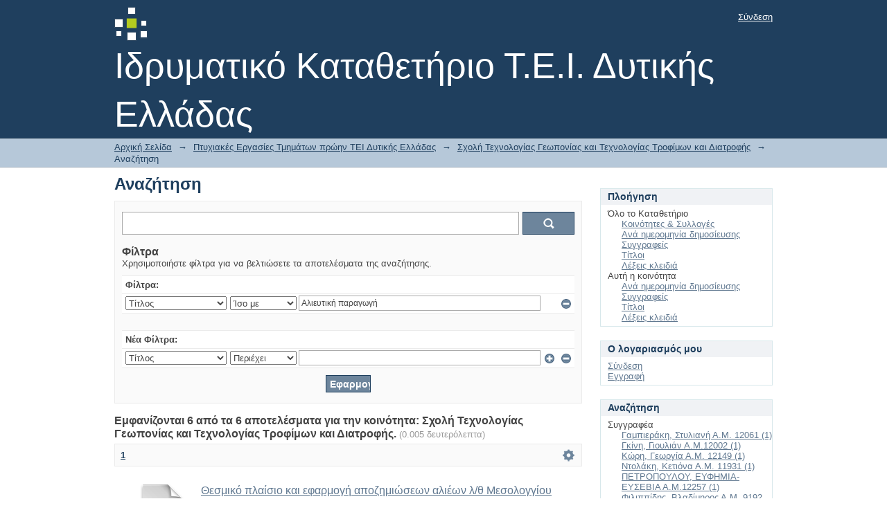

--- FILE ---
content_type: text/html;charset=utf-8
request_url: http://repository.library.teimes.gr/xmlui/handle/123456789/18/discover?filtertype=subject&filter_relational_operator=equals&filter=%CE%91%CE%BB%CE%B9%CE%B5%CF%85%CF%84%CE%B9%CE%BA%CE%AE+%CF%80%CE%B1%CF%81%CE%B1%CE%B3%CF%89%CE%B3%CE%AE
body_size: 49684
content:
<?xml version="1.0" encoding="UTF-8"?>
<!DOCTYPE html PUBLIC "-//W3C//DTD XHTML 1.0 Strict//EN" "http://www.w3.org/TR/xhtml1/DTD/xhtml1-strict.dtd">
<html xmlns="http://www.w3.org/1999/xhtml" class="no-js">
<head>
<meta content="text/html; charset=UTF-8" http-equiv="Content-Type" />
<meta content="IE=edge,chrome=1" http-equiv="X-UA-Compatible" />
<meta content="width=device-width,initial-scale=1.0,maximum-scale=1.0" name="viewport" />
<link rel="shortcut icon" href="/xmlui/themes/Mirage/images/favicon.ico" />
<link rel="apple-touch-icon" href="/xmlui/themes/Mirage/images/apple-touch-icon.png" />
<meta name="Generator" content="DSpace 5.4" />
<link type="text/css" rel="stylesheet" media="screen" href="/xmlui/themes/Mirage/../../static/css/discovery/discovery-style.css" />
<link type="text/css" rel="stylesheet" media="screen" href="/xmlui/themes/Mirage/lib/css/reset.css" />
<link type="text/css" rel="stylesheet" media="screen" href="/xmlui/themes/Mirage/lib/css/base.css" />
<link type="text/css" rel="stylesheet" media="screen" href="/xmlui/themes/Mirage/lib/css/helper.css" />
<link type="text/css" rel="stylesheet" media="screen" href="/xmlui/themes/Mirage/lib/css/jquery-ui-1.8.15.custom.css" />
<link type="text/css" rel="stylesheet" media="screen" href="/xmlui/themes/Mirage/lib/css/style.css" />
<link type="text/css" rel="stylesheet" media="screen" href="/xmlui/themes/Mirage/lib/css/authority-control.css" />
<link type="text/css" rel="stylesheet" media="handheld" href="/xmlui/themes/Mirage/lib/css/handheld.css" />
<link type="text/css" rel="stylesheet" media="print" href="/xmlui/themes/Mirage/lib/css/print.css" />
<link type="text/css" rel="stylesheet" media="all" href="/xmlui/themes/Mirage/lib/css/media.css" />
<link type="application/opensearchdescription+xml" rel="search" href="http://repository.library.teimes.gr:80/xmlui/open-search/description.xml" title="DSpace" />
<script type="text/javascript">
                                //Clear default text of empty text areas on focus
                                function tFocus(element)
                                {
                                        if (element.value == ' '){element.value='';}
                                }
                                //Clear default text of empty text areas on submit
                                function tSubmit(form)
                                {
                                        var defaultedElements = document.getElementsByTagName("textarea");
                                        for (var i=0; i != defaultedElements.length; i++){
                                                if (defaultedElements[i].value == ' '){
                                                        defaultedElements[i].value='';}}
                                }
                                //Disable pressing 'enter' key to submit a form (otherwise pressing 'enter' causes a submission to start over)
                                function disableEnterKey(e)
                                {
                                     var key;

                                     if(window.event)
                                          key = window.event.keyCode;     //Internet Explorer
                                     else
                                          key = e.which;     //Firefox and Netscape

                                     if(key == 13)  //if "Enter" pressed, then disable!
                                          return false;
                                     else
                                          return true;
                                }

                                function FnArray()
                                {
                                    this.funcs = new Array;
                                }

                                FnArray.prototype.add = function(f)
                                {
                                    if( typeof f!= "function" )
                                    {
                                        f = new Function(f);
                                    }
                                    this.funcs[this.funcs.length] = f;
                                };

                                FnArray.prototype.execute = function()
                                {
                                    for( var i=0; i < this.funcs.length; i++ )
                                    {
                                        this.funcs[i]();
                                    }
                                };

                                var runAfterJSImports = new FnArray();
            </script>
<script xmlns:i18n="http://apache.org/cocoon/i18n/2.1" type="text/javascript" src="/xmlui/themes/Mirage/lib/js/modernizr-1.7.min.js"> </script>
<title>Αναζήτηση</title>
</head><!--[if lt IE 7 ]> <body class="ie6"> <![endif]-->
                <!--[if IE 7 ]>    <body class="ie7"> <![endif]-->
                <!--[if IE 8 ]>    <body class="ie8"> <![endif]-->
                <!--[if IE 9 ]>    <body class="ie9"> <![endif]-->
                <!--[if (gt IE 9)|!(IE)]><!--><body><!--<![endif]-->
<div xmlns:i18n="http://apache.org/cocoon/i18n/2.1" xmlns="http://di.tamu.edu/DRI/1.0/" id="ds-main">
<div id="ds-header-wrapper">
<div class="clearfix" id="ds-header">
<a id="ds-header-logo-link" href="/xmlui/">
<span id="ds-header-logo"> </span>
<span id="ds-header-logo-text">Ιδρυματικό Καταθετήριο Τ.Ε.Ι. Δυτικής Ελλάδας</span>
</a>
<h1 xmlns:i18n="http://apache.org/cocoon/i18n/2.1" class="pagetitle visuallyhidden">Αναζήτηση</h1>
<div xmlns:i18n="http://apache.org/cocoon/i18n/2.1" xmlns="http://di.tamu.edu/DRI/1.0/" id="ds-user-box">
<p>
<a href="/xmlui/login">Σύνδεση</a>
</p>
</div>
</div>
</div>
<div xmlns:i18n="http://apache.org/cocoon/i18n/2.1" id="ds-trail-wrapper">
<ul id="ds-trail">
<li class="ds-trail-link first-link ">
<a href="/xmlui/">Αρχική Σελίδα</a>
</li>
<li xmlns:i18n="http://apache.org/cocoon/i18n/2.1" xmlns="http://di.tamu.edu/DRI/1.0/" class="ds-trail-arrow">→</li>
<li class="ds-trail-link ">
<a href="/xmlui/handle/123456789/5">Πτυχιακές Εργασίες Τμημάτων πρώην ΤΕΙ Δυτικής Ελλάδας</a>
</li>
<li class="ds-trail-arrow">→</li>
<li class="ds-trail-link ">
<a href="/xmlui/handle/123456789/18">Σχολή Τεχνολογίας Γεωπονίας και Τεχνολογίας Τροφίμων και Διατροφής</a>
</li>
<li class="ds-trail-arrow">→</li>
<li class="ds-trail-link last-link">Αναζήτηση</li>
</ul>
</div>
<div xmlns:i18n="http://apache.org/cocoon/i18n/2.1" xmlns="http://di.tamu.edu/DRI/1.0/" class="hidden" id="no-js-warning-wrapper">
<div id="no-js-warning">
<div class="notice failure">JavaScript is disabled for your browser. Some features of this site may not work without it.</div>
</div>
</div>
<div id="ds-content-wrapper">
<div class="clearfix" id="ds-content">
<div id="ds-body">
<h1 class="ds-div-head">Αναζήτηση</h1>
<div xmlns:i18n="http://apache.org/cocoon/i18n/2.1" xmlns="http://di.tamu.edu/DRI/1.0/" id="aspect_discovery_SimpleSearch_div_search" class="ds-static-div primary">
<p id="aspect_discovery_SimpleSearch_p_hidden-fields" class="ds-paragraph hidden">
<input id="aspect_discovery_SimpleSearch_field_discovery-json-search-url" class="ds-hidden-field" name="discovery-json-search-url" type="hidden" value="http://repository.library.teiwest.gr/xmlui/JSON/discovery/search" />
<input id="aspect_discovery_SimpleSearch_field_discovery-json-scope" class="ds-hidden-field" name="discovery-json-scope" type="hidden" value="123456789/18" />
<input id="aspect_discovery_SimpleSearch_field_contextpath" class="ds-hidden-field" name="contextpath" type="hidden" value="/xmlui" />
</p>
<div id="aspect_discovery_SimpleSearch_div_discovery-search-box" class="ds-static-div discoverySearchBox">
<form id="aspect_discovery_SimpleSearch_div_general-query" class="ds-interactive-div discover-search-box" action="discover" method="get" onsubmit="javascript:tSubmit(this);">
<fieldset id="aspect_discovery_SimpleSearch_list_primary-search" class="ds-form-list">
<ol>
<li class="ds-form-item last">
<div class="ds-form-content">
<input id="aspect_discovery_SimpleSearch_field_query" class="ds-text-field" name="query" type="text" value="" />
<input xmlns:i18n="http://apache.org/cocoon/i18n/2.1" id="aspect_discovery_SimpleSearch_field_submit" class="ds-button-field search-icon" name="submit" type="submit" value="Αναζήτηση" />
</div>
</li>
</ol>
</fieldset>
<p id="aspect_discovery_SimpleSearch_p_hidden-fields" class="ds-paragraph hidden">
<input id="aspect_discovery_SimpleSearch_field_filtertype_0" class="ds-hidden-field" name="filtertype_0" type="hidden" value="subject" />
<input id="aspect_discovery_SimpleSearch_field_filter_0" class="ds-hidden-field" name="filter_0" type="hidden" value="Αλιευτική παραγωγή" />
<input id="aspect_discovery_SimpleSearch_field_filter_relational_operator_0" class="ds-hidden-field" name="filter_relational_operator_0" type="hidden" value="equals" />
</p>
</form>
<form id="aspect_discovery_SimpleSearch_div_search-filters" class="ds-interactive-div discover-filters-box " action="discover" method="get" onsubmit="javascript:tSubmit(this);">
<h2 class="ds-div-head">Φίλτρα</h2>
<div xmlns:i18n="http://apache.org/cocoon/i18n/2.1" xmlns="http://di.tamu.edu/DRI/1.0/" id="aspect_discovery_SimpleSearch_div_discovery-filters-wrapper" class="ds-static-div">
<p class="ds-paragraph">Χρησιμοποιήστε φίλτρα για να βελτιώσετε τα αποτελέσματα της αναζήτησης.</p>
<table xmlns:i18n="http://apache.org/cocoon/i18n/2.1" xmlns="http://di.tamu.edu/DRI/1.0/" id="aspect_discovery_SimpleSearch_table_discovery-filters" class="ds-table discovery-filters">
<tr class="ds-table-header-row">
<th id="aspect_discovery_SimpleSearch_cell_" class="ds-table-header-cell odd new-filter-header" rowspan="1" colspan="4">Φίλτρα:</th>
</tr>
<tr xmlns:i18n="http://apache.org/cocoon/i18n/2.1" xmlns="http://di.tamu.edu/DRI/1.0/" id="aspect_discovery_SimpleSearch_row_used-filters-01" class="ds-table-row even search-filter used-filter">
<td id="aspect_discovery_SimpleSearch_cell_" class="ds-table-cell odd selection">
<select id="aspect_discovery_SimpleSearch_field_filtertype_1" class="ds-select-field" name="filtertype_1">
<option value="title">Τίτλος</option>
<option xmlns:i18n="http://apache.org/cocoon/i18n/2.1" xmlns="http://di.tamu.edu/DRI/1.0/" value="author">Συγγραφέας</option>
<option xmlns:i18n="http://apache.org/cocoon/i18n/2.1" xmlns="http://di.tamu.edu/DRI/1.0/" value="subject" selected="selected">Τίτλος</option>
<option xmlns:i18n="http://apache.org/cocoon/i18n/2.1" xmlns="http://di.tamu.edu/DRI/1.0/" value="dateIssued">Ημερομηνία Έκδοσης</option>
</select>
</td>
<td xmlns:i18n="http://apache.org/cocoon/i18n/2.1" xmlns="http://di.tamu.edu/DRI/1.0/" id="aspect_discovery_SimpleSearch_cell_" class="ds-table-cell even selection">
<select id="aspect_discovery_SimpleSearch_field_filter_relational_operator_1" class="ds-select-field" name="filter_relational_operator_1">
<option value="contains">Περιέχει</option>
<option xmlns:i18n="http://apache.org/cocoon/i18n/2.1" xmlns="http://di.tamu.edu/DRI/1.0/" value="equals" selected="selected">Ίσο με</option>
<option xmlns:i18n="http://apache.org/cocoon/i18n/2.1" xmlns="http://di.tamu.edu/DRI/1.0/" value="authority">ID</option>
<option xmlns:i18n="http://apache.org/cocoon/i18n/2.1" xmlns="http://di.tamu.edu/DRI/1.0/" value="notcontains">Δεν περιέχει</option>
<option xmlns:i18n="http://apache.org/cocoon/i18n/2.1" xmlns="http://di.tamu.edu/DRI/1.0/" value="notequals">Διάφορο του</option>
<option xmlns:i18n="http://apache.org/cocoon/i18n/2.1" xmlns="http://di.tamu.edu/DRI/1.0/" value="notauthority">Εκτός του ID</option>
</select>
</td>
<td xmlns:i18n="http://apache.org/cocoon/i18n/2.1" xmlns="http://di.tamu.edu/DRI/1.0/" id="aspect_discovery_SimpleSearch_cell_" class="ds-table-cell odd discovery-filter-input-cell">
<input id="aspect_discovery_SimpleSearch_field_filter_1" class="ds-text-field discovery-filter-input" name="filter_1" type="text" value="Αλιευτική παραγωγή" />
</td>
<td id="aspect_discovery_SimpleSearch_cell_filter-controls_1" class="ds-table-cell even filter-controls">
<input xmlns:i18n="http://apache.org/cocoon/i18n/2.1" id="aspect_discovery_SimpleSearch_field_add-filter_1" class="ds-button-field filter-control filter-add" name="add-filter_1" type="submit" value="Προσθήκη Φίλτρου" />
<input xmlns:i18n="http://apache.org/cocoon/i18n/2.1" id="aspect_discovery_SimpleSearch_field_remove-filter_1" class="ds-button-field filter-control filter-remove" name="remove-filter_1" type="submit" value="Αφαίρεση" />
</td>
</tr>
<tr id="aspect_discovery_SimpleSearch_row_filler-row" class="ds-table-row odd search-filter filler">
<td class="ds-table-cell odd" rowspan="1" colspan="4" />
</tr>
<tr class="ds-table-header-row">
<th id="aspect_discovery_SimpleSearch_cell_" class="ds-table-header-cell odd new-filter-header" rowspan="1" colspan="4">Νέα Φίλτρα:</th>
</tr>
<tr xmlns:i18n="http://apache.org/cocoon/i18n/2.1" xmlns="http://di.tamu.edu/DRI/1.0/" id="aspect_discovery_SimpleSearch_row_filter-new-2" class="ds-table-row odd search-filter">
<td id="aspect_discovery_SimpleSearch_cell_" class="ds-table-cell odd selection">
<select id="aspect_discovery_SimpleSearch_field_filtertype_2" class="ds-select-field" name="filtertype_2">
<option value="title">Τίτλος</option>
<option xmlns:i18n="http://apache.org/cocoon/i18n/2.1" xmlns="http://di.tamu.edu/DRI/1.0/" value="author">Συγγραφέας</option>
<option xmlns:i18n="http://apache.org/cocoon/i18n/2.1" xmlns="http://di.tamu.edu/DRI/1.0/" value="subject">Τίτλος</option>
<option xmlns:i18n="http://apache.org/cocoon/i18n/2.1" xmlns="http://di.tamu.edu/DRI/1.0/" value="dateIssued">Ημερομηνία Έκδοσης</option>
</select>
</td>
<td xmlns:i18n="http://apache.org/cocoon/i18n/2.1" xmlns="http://di.tamu.edu/DRI/1.0/" id="aspect_discovery_SimpleSearch_cell_" class="ds-table-cell even selection">
<select id="aspect_discovery_SimpleSearch_field_filter_relational_operator_2" class="ds-select-field" name="filter_relational_operator_2">
<option value="contains">Περιέχει</option>
<option xmlns:i18n="http://apache.org/cocoon/i18n/2.1" xmlns="http://di.tamu.edu/DRI/1.0/" value="equals">Ίσο με</option>
<option xmlns:i18n="http://apache.org/cocoon/i18n/2.1" xmlns="http://di.tamu.edu/DRI/1.0/" value="authority">ID</option>
<option xmlns:i18n="http://apache.org/cocoon/i18n/2.1" xmlns="http://di.tamu.edu/DRI/1.0/" value="notcontains">Δεν περιέχει</option>
<option xmlns:i18n="http://apache.org/cocoon/i18n/2.1" xmlns="http://di.tamu.edu/DRI/1.0/" value="notequals">Διάφορο του</option>
<option xmlns:i18n="http://apache.org/cocoon/i18n/2.1" xmlns="http://di.tamu.edu/DRI/1.0/" value="notauthority">Εκτός του ID</option>
</select>
</td>
<td xmlns:i18n="http://apache.org/cocoon/i18n/2.1" xmlns="http://di.tamu.edu/DRI/1.0/" id="aspect_discovery_SimpleSearch_cell_" class="ds-table-cell odd discovery-filter-input-cell">
<input id="aspect_discovery_SimpleSearch_field_filter_2" class="ds-text-field discovery-filter-input" name="filter_2" type="text" value="" />
</td>
<td id="aspect_discovery_SimpleSearch_cell_filter-controls_2" class="ds-table-cell even filter-controls">
<input xmlns:i18n="http://apache.org/cocoon/i18n/2.1" id="aspect_discovery_SimpleSearch_field_add-filter_2" class="ds-button-field filter-control filter-add" name="add-filter_2" type="submit" value="Προσθήκη Φίλτρου" />
<input xmlns:i18n="http://apache.org/cocoon/i18n/2.1" id="aspect_discovery_SimpleSearch_field_remove-filter_2" class="ds-button-field filter-control filter-remove" name="remove-filter_2" type="submit" value="Αφαίρεση" />
</td>
</tr>
<tr id="aspect_discovery_SimpleSearch_row_filter-controls" class="ds-table-row even apply-filter">
<td class="ds-table-cell odd" rowspan="1" colspan="4">
<input xmlns:i18n="http://apache.org/cocoon/i18n/2.1" id="aspect_discovery_SimpleSearch_field_submit_apply_filter" class="ds-button-field discovery-apply-filter-button" name="submit_apply_filter" type="submit" value="Εφαρμογή" />
</td>
</tr>
</table>
</div>
</form>
</div>
<form id="aspect_discovery_SimpleSearch_div_main-form" class="ds-interactive-div " action="/xmlui/handle/123456789/18/discover" method="post" onsubmit="javascript:tSubmit(this);">
<p id="aspect_discovery_SimpleSearch_p_hidden-fields" class="ds-paragraph hidden">
<input id="aspect_discovery_SimpleSearch_field_search-result" class="ds-hidden-field" name="search-result" type="hidden" value="true" />
<input id="aspect_discovery_SimpleSearch_field_query" class="ds-hidden-field" name="query" type="hidden" value="" />
<input id="aspect_discovery_SimpleSearch_field_current-scope" class="ds-hidden-field" name="current-scope" type="hidden" value="123456789/18" />
<input id="aspect_discovery_SimpleSearch_field_filtertype_0" class="ds-hidden-field" name="filtertype_0" type="hidden" value="subject" />
<input id="aspect_discovery_SimpleSearch_field_filter_0" class="ds-hidden-field" name="filter_0" type="hidden" value="Αλιευτική παραγωγή" />
<input id="aspect_discovery_SimpleSearch_field_filter_relational_operator_0" class="ds-hidden-field" name="filter_relational_operator_0" type="hidden" value="equals" />
<input id="aspect_discovery_SimpleSearch_field_rpp" class="ds-hidden-field" name="rpp" type="hidden" value="10" />
<input id="aspect_discovery_SimpleSearch_field_sort_by" class="ds-hidden-field" name="sort_by" type="hidden" value="score" />
<input id="aspect_discovery_SimpleSearch_field_order" class="ds-hidden-field" name="order" type="hidden" value="desc" />
</p>
</form>
<h2 class="ds-div-head">Εμφανίζονται 6 από τα 6 αποτελέσματα για την κοινότητα: Σχολή Τεχνολογίας Γεωπονίας και Τεχνολογίας Τροφίμων και Διατροφής. <span xmlns:i18n="http://apache.org/cocoon/i18n/2.1" xmlns="http://apache.org/cocoon/i18n/2.1" class="searchTime">(0.005 δευτερόλεπτα)</span>
</h2>
<div class="pagination-masked clearfix top">
<p class="pagination-info">Αποτελέσματα 1-6 από 6</p>
<ul xmlns:i18n="http://apache.org/cocoon/i18n/2.1" class="pagination-links">
<li class="current-page-link">
<a href="discover?rpp=10&amp;page=1&amp;group_by=none&amp;etal=0&amp;filtertype_0=subject&amp;filter_0=%CE%91%CE%BB%CE%B9%CE%B5%CF%85%CF%84%CE%B9%CE%BA%CE%AE+%CF%80%CE%B1%CF%81%CE%B1%CE%B3%CF%89%CE%B3%CE%AE&amp;filter_relational_operator_0=equals">1</a>
</li>
</ul>
<div id="aspect_discovery_SimpleSearch_div_search-controls-gear" class="top controls-gear-wrapper">
<ul id="aspect_discovery_SimpleSearch_list_sort-options" class="ds-simple-list gear-selection">
<li id="aspect_discovery_SimpleSearch_item_sort-head" class="ds-simple-list-item gear-head first">Επιλογές ταξινόμησης:</li>
<li xmlns:i18n="http://apache.org/cocoon/i18n/2.1" xmlns="http://di.tamu.edu/DRI/1.0/">
<ul id="aspect_discovery_SimpleSearch_list_sort-selections" class="ds-simple-list">
<li id="aspect_discovery_SimpleSearch_item_relevance" class="ds-simple-list-item gear-option gear-option-selected">
<a href="sort_by=score&amp;order=desc">Σχετικότητα</a>
</li>
<li xmlns:i18n="http://apache.org/cocoon/i18n/2.1" xmlns="http://di.tamu.edu/DRI/1.0/" id="aspect_discovery_SimpleSearch_item_dc_title_sort" class="ds-simple-list-item gear-option">
<a href="sort_by=dc.title_sort&amp;order=asc">Τίτλος (Αυξ)</a>
</li>
<li xmlns:i18n="http://apache.org/cocoon/i18n/2.1" xmlns="http://di.tamu.edu/DRI/1.0/" id="aspect_discovery_SimpleSearch_item_dc_title_sort" class="ds-simple-list-item gear-option">
<a href="sort_by=dc.title_sort&amp;order=desc">Τίτλος (Μει)</a>
</li>
<li xmlns:i18n="http://apache.org/cocoon/i18n/2.1" xmlns="http://di.tamu.edu/DRI/1.0/" id="aspect_discovery_SimpleSearch_item_dc_date_issued_dt" class="ds-simple-list-item gear-option">
<a href="sort_by=dc.date.issued_dt&amp;order=asc">Ημερομηνία Έκδοσης (Αυξ)</a>
</li>
<li xmlns:i18n="http://apache.org/cocoon/i18n/2.1" xmlns="http://di.tamu.edu/DRI/1.0/" id="aspect_discovery_SimpleSearch_item_dc_date_issued_dt" class="ds-simple-list-item gear-option">
<a href="sort_by=dc.date.issued_dt&amp;order=desc">Ημερομηνία Έκδοσης (Μει)</a>
</li>
</ul>
</li>
<li xmlns:i18n="http://apache.org/cocoon/i18n/2.1" xmlns="http://di.tamu.edu/DRI/1.0/" id="aspect_discovery_SimpleSearch_item_rpp-head" class="ds-simple-list-item gear-head">Αποτελέσματα ανά Σελίδα:</li>
<li xmlns:i18n="http://apache.org/cocoon/i18n/2.1" xmlns="http://di.tamu.edu/DRI/1.0/">
<ul id="aspect_discovery_SimpleSearch_list_rpp-selections" class="ds-simple-list">
<li id="aspect_discovery_SimpleSearch_item_rpp-5" class="ds-simple-list-item gear-option">
<a href="rpp=5">5</a>
</li>
<li id="aspect_discovery_SimpleSearch_item_rpp-10" class="ds-simple-list-item gear-option gear-option-selected">
<a href="rpp=10">10</a>
</li>
<li id="aspect_discovery_SimpleSearch_item_rpp-20" class="ds-simple-list-item gear-option">
<a href="rpp=20">20</a>
</li>
<li id="aspect_discovery_SimpleSearch_item_rpp-40" class="ds-simple-list-item gear-option">
<a href="rpp=40">40</a>
</li>
<li id="aspect_discovery_SimpleSearch_item_rpp-60" class="ds-simple-list-item gear-option">
<a href="rpp=60">60</a>
</li>
<li id="aspect_discovery_SimpleSearch_item_rpp-80" class="ds-simple-list-item gear-option">
<a href="rpp=80">80</a>
</li>
<li id="aspect_discovery_SimpleSearch_item_rpp-100" class="ds-simple-list-item gear-option">
<a href="rpp=100">100</a>
</li>
</ul>
</li>
</ul>
</div>
</div>
<div id="aspect_discovery_SimpleSearch_div_search-results" class="ds-static-div primary">
<ul class="ds-artifact-list">
<ul>
<li class="ds-artifact-item clearfix odd">
<div xmlns:oreatom="http://www.openarchives.org/ore/atom/" xmlns:ore="http://www.openarchives.org/ore/terms/" xmlns:atom="http://www.w3.org/2005/Atom" style="width: 80px;" class="thumbnail-wrapper">
<div class="artifact-preview">
<a href="/xmlui/handle/123456789/3725" class="image-link">
<img style="height: 80px;" src="/xmlui/themes/Mirage/images/mime.png" alt="Icon" />
</a>
</div>
</div>
<div class="artifact-description">
<div class="artifact-title">
<a href="/xmlui/handle/123456789/3725">Θεσμικό πλαίσιο και εφαρμογή αποζημιώσεων αλιέων λ/θ Μεσολογγίου Αιτωλικού λόγω ακραίων καιρικών συνθηκών</a>
<span class="Z3988" title="ctx_ver=Z39.88-2004&amp;rft_val_fmt=info%3Aofi%2Ffmt%3Akev%3Amtx%3Adc&amp;rft_id=http%3A%2F%2Frepository.library.teimes.gr%2Fxmlui%2Fhandle%2F123456789%2F3725&amp;rfr_id=info%3Asid%2Fdspace.org%3Arepository&amp;">
                    ﻿ 
                </span>
</div>
<div class="artifact-info">
<span class="author">
<span>Φιλιππίδης, Βλαδίμηρος Α.Μ. 9192</span>
</span> <span class="publisher-date">(<span class="publisher">ΤΕΙ Δυτικής Ελλάδας</span>, <span class="date">2015</span>)</span>
</div>
</div>
</li>
<li class="ds-artifact-item clearfix even">
<div xmlns:oreatom="http://www.openarchives.org/ore/atom/" xmlns:ore="http://www.openarchives.org/ore/terms/" xmlns:atom="http://www.w3.org/2005/Atom" style="width: 80px;" class="thumbnail-wrapper">
<div class="artifact-preview">
<a href="/xmlui/handle/123456789/8329" class="image-link">
<img style="height: 80px;" src="/xmlui/themes/Mirage/images/mime.png" alt="Icon" />
</a>
</div>
</div>
<div class="artifact-description">
<div class="artifact-title">
<a href="/xmlui/handle/123456789/8329">Ψηφιοποίηση και περιγραφική ανάλυση της ημερήσιας αλιευτικής παραγωγής των Λιμνοθαλασσών της Πρέβεζας τα έτη 2010-2018</a>
<span class="Z3988" title="ctx_ver=Z39.88-2004&amp;rft_val_fmt=info%3Aofi%2Ffmt%3Akev%3Amtx%3Adc&amp;rft_id=http%3A%2F%2Frepository.library.teimes.gr%2Fxmlui%2Fhandle%2F123456789%2F8329&amp;rfr_id=info%3Asid%2Fdspace.org%3Arepository&amp;">
                    ﻿ 
                </span>
</div>
<div class="artifact-info">
<span class="author">
<span>Γκίνη, Γιουλιάν Α.Μ.12002</span>
</span> <span class="publisher-date">(<span class="publisher">Πανεπιστήμιο Πατρών</span>, <span class="date">2020</span>)</span>
</div>
</div>
</li>
<li class="ds-artifact-item clearfix odd">
<div xmlns:oreatom="http://www.openarchives.org/ore/atom/" xmlns:ore="http://www.openarchives.org/ore/terms/" xmlns:atom="http://www.w3.org/2005/Atom" style="width: 80px;" class="thumbnail-wrapper">
<div class="artifact-preview">
<a href="/xmlui/handle/123456789/8067" class="image-link">
<img style="height: 80px;" src="/xmlui/themes/Mirage/images/mime.png" alt="Icon" />
</a>
</div>
</div>
<div class="artifact-description">
<div class="artifact-title">
<a href="/xmlui/handle/123456789/8067">Ψηφιοποίηση και περιγραφική ανάλυση της ημερήσιας αλιευτικής παραγωγής της λιμνοθάλασσας Λογαρού τα έτη 1987-2013</a>
<span class="Z3988" title="ctx_ver=Z39.88-2004&amp;rft_val_fmt=info%3Aofi%2Ffmt%3Akev%3Amtx%3Adc&amp;rft_id=http%3A%2F%2Frepository.library.teimes.gr%2Fxmlui%2Fhandle%2F123456789%2F8067&amp;rfr_id=info%3Asid%2Fdspace.org%3Arepository&amp;">
                    ﻿ 
                </span>
</div>
<div class="artifact-info">
<span class="author">
<span>Ντολάκη, Κετιόνα Α.Μ. 11931</span>
</span> <span class="publisher-date">(<span class="publisher">Πανεπιστήμιο Πατρών</span>, <span class="date">2020</span>)</span>
</div>
</div>
</li>
<li class="ds-artifact-item clearfix even">
<div xmlns:oreatom="http://www.openarchives.org/ore/atom/" xmlns:ore="http://www.openarchives.org/ore/terms/" xmlns:atom="http://www.w3.org/2005/Atom" style="width: 80px;" class="thumbnail-wrapper">
<div class="artifact-preview">
<a href="/xmlui/handle/123456789/8073" class="image-link">
<img style="height: 80px;" src="/xmlui/themes/Mirage/images/mime.png" alt="Icon" />
</a>
</div>
</div>
<div class="artifact-description">
<div class="artifact-title">
<a href="/xmlui/handle/123456789/8073">Διαχρονική εξέλιξη της περιβαλλοντικής κατάστασης και της αλιευτικής παραγωγής του κόλπου Καλλονής της νήσου Λέσβου (Μυτηλίνης)</a>
<span class="Z3988" title="ctx_ver=Z39.88-2004&amp;rft_val_fmt=info%3Aofi%2Ffmt%3Akev%3Amtx%3Adc&amp;rft_id=http%3A%2F%2Frepository.library.teimes.gr%2Fxmlui%2Fhandle%2F123456789%2F8073&amp;rfr_id=info%3Asid%2Fdspace.org%3Arepository&amp;">
                    ﻿ 
                </span>
</div>
<div class="artifact-info">
<span class="author">
<span>Γαμπιεράκη, Στυλιανή Α.Μ. 12061</span>
</span> <span class="publisher-date">(<span class="publisher">Πανεπιστήμιο Πατρών</span>, <span class="date">2020</span>)</span>
</div>
</div>
</li>
<li class="ds-artifact-item clearfix odd">
<div xmlns:oreatom="http://www.openarchives.org/ore/atom/" xmlns:ore="http://www.openarchives.org/ore/terms/" xmlns:atom="http://www.w3.org/2005/Atom" style="width: 80px;" class="thumbnail-wrapper">
<div class="artifact-preview">
<a href="/xmlui/handle/123456789/8076" class="image-link">
<img style="height: 80px;" src="/xmlui/themes/Mirage/images/mime.png" alt="Icon" />
</a>
</div>
</div>
<div class="artifact-description">
<div class="artifact-title">
<a href="/xmlui/handle/123456789/8076">Ψηφιοποίηση και περιγραφική ανάλυση της ημερήσιας αλιευτικής παραγωγής των λιμνοθαλασσών της Πρέβεζας τα έτη 1971-1973</a>
<span class="Z3988" title="ctx_ver=Z39.88-2004&amp;rft_val_fmt=info%3Aofi%2Ffmt%3Akev%3Amtx%3Adc&amp;rft_id=http%3A%2F%2Frepository.library.teimes.gr%2Fxmlui%2Fhandle%2F123456789%2F8076&amp;rfr_id=info%3Asid%2Fdspace.org%3Arepository&amp;">
                    ﻿ 
                </span>
</div>
<div class="artifact-info">
<span class="author">
<span>Κώρη, Γεωργία Α.Μ. 12149</span>
</span> <span class="publisher-date">(<span class="publisher">Πανεπιστήμιο Πατρών</span>, <span class="date">2020</span>)</span>
</div>
</div>
</li>
<li class="ds-artifact-item clearfix even">
<div xmlns:oreatom="http://www.openarchives.org/ore/atom/" xmlns:ore="http://www.openarchives.org/ore/terms/" xmlns:atom="http://www.w3.org/2005/Atom" style="width: 80px;" class="thumbnail-wrapper">
<div class="artifact-preview">
<a href="/xmlui/handle/123456789/8978" class="image-link">
<img style="height: 80px;" src="/xmlui/themes/Mirage/images/mime.png" alt="Icon" />
</a>
</div>
</div>
<div class="artifact-description">
<div class="artifact-title">
<a href="/xmlui/handle/123456789/8978">Καταγραφή των παράπλευρων αλιευμάτων (bycatch) της αλιείας με παραγάδι βυθού και επιφάνειας</a>
<span class="Z3988" title="ctx_ver=Z39.88-2004&amp;rft_val_fmt=info%3Aofi%2Ffmt%3Akev%3Amtx%3Adc&amp;rft_id=http%3A%2F%2Frepository.library.teimes.gr%2Fxmlui%2Fhandle%2F123456789%2F8978&amp;rfr_id=info%3Asid%2Fdspace.org%3Arepository&amp;">
                    ﻿ 
                </span>
</div>
<div class="artifact-info">
<span class="author">
<span>ΠΕΤΡΟΠΟΥΛΟΥ, ΕΥΦΗΜΙΑ-ΕΥΣΕΒΙΑ Α.Μ.12257</span>
</span> <span class="publisher-date">(<span class="publisher">Πανεπιστήμιο Πατρών</span>, <span class="date">2021</span>)</span>
</div>
</div>
</li>
</ul>
</ul>
</div>
<div class="pagination-masked clearfix bottom">
<p class="pagination-info">Αποτελέσματα 1-6 από 6</p>
<ul xmlns:i18n="http://apache.org/cocoon/i18n/2.1" class="pagination-links">
<li class="current-page-link">
<a href="discover?rpp=10&amp;page=1&amp;group_by=none&amp;etal=0&amp;filtertype_0=subject&amp;filter_0=%CE%91%CE%BB%CE%B9%CE%B5%CF%85%CF%84%CE%B9%CE%BA%CE%AE+%CF%80%CE%B1%CF%81%CE%B1%CE%B3%CF%89%CE%B3%CE%AE&amp;filter_relational_operator_0=equals">1</a>
</li>
</ul>
<div id="aspect_discovery_SimpleSearch_div_search-controls-gear" class="bottom controls-gear-wrapper">
<ul id="aspect_discovery_SimpleSearch_list_sort-options" class="ds-simple-list gear-selection">
<li id="aspect_discovery_SimpleSearch_item_sort-head" class="ds-simple-list-item gear-head first">Επιλογές ταξινόμησης:</li>
<li xmlns:i18n="http://apache.org/cocoon/i18n/2.1" xmlns="http://di.tamu.edu/DRI/1.0/">
<ul id="aspect_discovery_SimpleSearch_list_sort-selections" class="ds-simple-list">
<li id="aspect_discovery_SimpleSearch_item_relevance" class="ds-simple-list-item gear-option gear-option-selected">
<a href="sort_by=score&amp;order=desc">Σχετικότητα</a>
</li>
<li xmlns:i18n="http://apache.org/cocoon/i18n/2.1" xmlns="http://di.tamu.edu/DRI/1.0/" id="aspect_discovery_SimpleSearch_item_dc_title_sort" class="ds-simple-list-item gear-option">
<a href="sort_by=dc.title_sort&amp;order=asc">Τίτλος (Αυξ)</a>
</li>
<li xmlns:i18n="http://apache.org/cocoon/i18n/2.1" xmlns="http://di.tamu.edu/DRI/1.0/" id="aspect_discovery_SimpleSearch_item_dc_title_sort" class="ds-simple-list-item gear-option">
<a href="sort_by=dc.title_sort&amp;order=desc">Τίτλος (Μει)</a>
</li>
<li xmlns:i18n="http://apache.org/cocoon/i18n/2.1" xmlns="http://di.tamu.edu/DRI/1.0/" id="aspect_discovery_SimpleSearch_item_dc_date_issued_dt" class="ds-simple-list-item gear-option">
<a href="sort_by=dc.date.issued_dt&amp;order=asc">Ημερομηνία Έκδοσης (Αυξ)</a>
</li>
<li xmlns:i18n="http://apache.org/cocoon/i18n/2.1" xmlns="http://di.tamu.edu/DRI/1.0/" id="aspect_discovery_SimpleSearch_item_dc_date_issued_dt" class="ds-simple-list-item gear-option">
<a href="sort_by=dc.date.issued_dt&amp;order=desc">Ημερομηνία Έκδοσης (Μει)</a>
</li>
</ul>
</li>
<li xmlns:i18n="http://apache.org/cocoon/i18n/2.1" xmlns="http://di.tamu.edu/DRI/1.0/" id="aspect_discovery_SimpleSearch_item_rpp-head" class="ds-simple-list-item gear-head">Αποτελέσματα ανά Σελίδα:</li>
<li xmlns:i18n="http://apache.org/cocoon/i18n/2.1" xmlns="http://di.tamu.edu/DRI/1.0/">
<ul id="aspect_discovery_SimpleSearch_list_rpp-selections" class="ds-simple-list">
<li id="aspect_discovery_SimpleSearch_item_rpp-5" class="ds-simple-list-item gear-option">
<a href="rpp=5">5</a>
</li>
<li id="aspect_discovery_SimpleSearch_item_rpp-10" class="ds-simple-list-item gear-option gear-option-selected">
<a href="rpp=10">10</a>
</li>
<li id="aspect_discovery_SimpleSearch_item_rpp-20" class="ds-simple-list-item gear-option">
<a href="rpp=20">20</a>
</li>
<li id="aspect_discovery_SimpleSearch_item_rpp-40" class="ds-simple-list-item gear-option">
<a href="rpp=40">40</a>
</li>
<li id="aspect_discovery_SimpleSearch_item_rpp-60" class="ds-simple-list-item gear-option">
<a href="rpp=60">60</a>
</li>
<li id="aspect_discovery_SimpleSearch_item_rpp-80" class="ds-simple-list-item gear-option">
<a href="rpp=80">80</a>
</li>
<li id="aspect_discovery_SimpleSearch_item_rpp-100" class="ds-simple-list-item gear-option">
<a href="rpp=100">100</a>
</li>
</ul>
</li>
</ul>
</div>
</div>
</div>
</div>
<div id="ds-options-wrapper">
<div id="ds-options">
<h1 class="ds-option-set-head">Πλοήγηση</h1>
<div xmlns:i18n="http://apache.org/cocoon/i18n/2.1" xmlns="http://di.tamu.edu/DRI/1.0/" id="aspect_viewArtifacts_Navigation_list_browse" class="ds-option-set">
<ul class="ds-options-list">
<li>
<h2 class="ds-sublist-head">Όλο το Καταθετήριο</h2>
<ul xmlns:i18n="http://apache.org/cocoon/i18n/2.1" xmlns="http://di.tamu.edu/DRI/1.0/" class="ds-simple-list sublist">
<li class="ds-simple-list-item">
<a href="/xmlui/community-list">Κοινότητες &amp; Συλλογές</a>
</li>
<li xmlns:i18n="http://apache.org/cocoon/i18n/2.1" xmlns="http://di.tamu.edu/DRI/1.0/" class="ds-simple-list-item">
<a href="/xmlui/browse?type=dateissued">Ανά ημερομηνία δημοσίευσης</a>
</li>
<li xmlns:i18n="http://apache.org/cocoon/i18n/2.1" xmlns="http://di.tamu.edu/DRI/1.0/" class="ds-simple-list-item">
<a href="/xmlui/browse?type=author">Συγγραφείς</a>
</li>
<li xmlns:i18n="http://apache.org/cocoon/i18n/2.1" xmlns="http://di.tamu.edu/DRI/1.0/" class="ds-simple-list-item">
<a href="/xmlui/browse?type=title">Τίτλοι</a>
</li>
<li xmlns:i18n="http://apache.org/cocoon/i18n/2.1" xmlns="http://di.tamu.edu/DRI/1.0/" class="ds-simple-list-item">
<a href="/xmlui/browse?type=subject">Λέξεις κλειδιά</a>
</li>
</ul>
</li>
<li xmlns:i18n="http://apache.org/cocoon/i18n/2.1" xmlns="http://di.tamu.edu/DRI/1.0/">
<h2 class="ds-sublist-head">Αυτή η κοινότητα</h2>
<ul xmlns:i18n="http://apache.org/cocoon/i18n/2.1" xmlns="http://di.tamu.edu/DRI/1.0/" class="ds-simple-list sublist">
<li class="ds-simple-list-item">
<a href="/xmlui/handle/123456789/18/browse?type=dateissued">Ανά ημερομηνία δημοσίευσης</a>
</li>
<li xmlns:i18n="http://apache.org/cocoon/i18n/2.1" xmlns="http://di.tamu.edu/DRI/1.0/" class="ds-simple-list-item">
<a href="/xmlui/handle/123456789/18/browse?type=author">Συγγραφείς</a>
</li>
<li xmlns:i18n="http://apache.org/cocoon/i18n/2.1" xmlns="http://di.tamu.edu/DRI/1.0/" class="ds-simple-list-item">
<a href="/xmlui/handle/123456789/18/browse?type=title">Τίτλοι</a>
</li>
<li xmlns:i18n="http://apache.org/cocoon/i18n/2.1" xmlns="http://di.tamu.edu/DRI/1.0/" class="ds-simple-list-item">
<a href="/xmlui/handle/123456789/18/browse?type=subject">Λέξεις κλειδιά</a>
</li>
</ul>
</li>
</ul>
</div>
<h1 xmlns:i18n="http://apache.org/cocoon/i18n/2.1" xmlns="http://di.tamu.edu/DRI/1.0/" class="ds-option-set-head">Ο λογαριασμός μου</h1>
<div xmlns:i18n="http://apache.org/cocoon/i18n/2.1" xmlns="http://di.tamu.edu/DRI/1.0/" id="aspect_viewArtifacts_Navigation_list_account" class="ds-option-set">
<ul class="ds-simple-list">
<li class="ds-simple-list-item">
<a href="/xmlui/login">Σύνδεση</a>
</li>
<li xmlns:i18n="http://apache.org/cocoon/i18n/2.1" xmlns="http://di.tamu.edu/DRI/1.0/" class="ds-simple-list-item">
<a href="/xmlui/register">Εγγραφή</a>
</li>
</ul>
</div>
<h1 xmlns:i18n="http://apache.org/cocoon/i18n/2.1" xmlns="http://di.tamu.edu/DRI/1.0/" class="ds-option-set-head">Αναζήτηση</h1>
<div xmlns:i18n="http://apache.org/cocoon/i18n/2.1" xmlns="http://di.tamu.edu/DRI/1.0/" id="aspect_discovery_Navigation_list_discovery" class="ds-option-set">
<ul class="ds-options-list">
<li>
<h2 class="ds-sublist-head">Συγγραφέα</h2>
<ul xmlns:i18n="http://apache.org/cocoon/i18n/2.1" xmlns="http://di.tamu.edu/DRI/1.0/" class="ds-simple-list sublist">
<li class="ds-simple-list-item">
<a href="/xmlui/handle/123456789/18/discover?filtertype_0=subject&amp;filter_0=%CE%91%CE%BB%CE%B9%CE%B5%CF%85%CF%84%CE%B9%CE%BA%CE%AE+%CF%80%CE%B1%CF%81%CE%B1%CE%B3%CF%89%CE%B3%CE%AE&amp;filter_relational_operator_0=equals&amp;filtertype=author&amp;filter_relational_operator=equals&amp;filter=%CE%93%CE%B1%CE%BC%CF%80%CE%B9%CE%B5%CF%81%CE%AC%CE%BA%CE%B7%2C+%CE%A3%CF%84%CF%85%CE%BB%CE%B9%CE%B1%CE%BD%CE%AE+%CE%91.%CE%9C.+12061">Γαμπιεράκη, Στυλιανή Α.Μ. 12061 (1)</a>
</li>
<li class="ds-simple-list-item">
<a href="/xmlui/handle/123456789/18/discover?filtertype_0=subject&amp;filter_0=%CE%91%CE%BB%CE%B9%CE%B5%CF%85%CF%84%CE%B9%CE%BA%CE%AE+%CF%80%CE%B1%CF%81%CE%B1%CE%B3%CF%89%CE%B3%CE%AE&amp;filter_relational_operator_0=equals&amp;filtertype=author&amp;filter_relational_operator=equals&amp;filter=%CE%93%CE%BA%CE%AF%CE%BD%CE%B7%2C+%CE%93%CE%B9%CE%BF%CF%85%CE%BB%CE%B9%CE%AC%CE%BD+%CE%91.%CE%9C.12002">Γκίνη, Γιουλιάν Α.Μ.12002 (1)</a>
</li>
<li class="ds-simple-list-item">
<a href="/xmlui/handle/123456789/18/discover?filtertype_0=subject&amp;filter_0=%CE%91%CE%BB%CE%B9%CE%B5%CF%85%CF%84%CE%B9%CE%BA%CE%AE+%CF%80%CE%B1%CF%81%CE%B1%CE%B3%CF%89%CE%B3%CE%AE&amp;filter_relational_operator_0=equals&amp;filtertype=author&amp;filter_relational_operator=equals&amp;filter=%CE%9A%CF%8E%CF%81%CE%B7%2C+%CE%93%CE%B5%CF%89%CF%81%CE%B3%CE%AF%CE%B1+%CE%91.%CE%9C.+12149">Κώρη, Γεωργία Α.Μ. 12149 (1)</a>
</li>
<li class="ds-simple-list-item">
<a href="/xmlui/handle/123456789/18/discover?filtertype_0=subject&amp;filter_0=%CE%91%CE%BB%CE%B9%CE%B5%CF%85%CF%84%CE%B9%CE%BA%CE%AE+%CF%80%CE%B1%CF%81%CE%B1%CE%B3%CF%89%CE%B3%CE%AE&amp;filter_relational_operator_0=equals&amp;filtertype=author&amp;filter_relational_operator=equals&amp;filter=%CE%9D%CF%84%CE%BF%CE%BB%CE%AC%CE%BA%CE%B7%2C+%CE%9A%CE%B5%CF%84%CE%B9%CF%8C%CE%BD%CE%B1+%CE%91.%CE%9C.+11931">Ντολάκη, Κετιόνα Α.Μ. 11931 (1)</a>
</li>
<li class="ds-simple-list-item">
<a href="/xmlui/handle/123456789/18/discover?filtertype_0=subject&amp;filter_0=%CE%91%CE%BB%CE%B9%CE%B5%CF%85%CF%84%CE%B9%CE%BA%CE%AE+%CF%80%CE%B1%CF%81%CE%B1%CE%B3%CF%89%CE%B3%CE%AE&amp;filter_relational_operator_0=equals&amp;filtertype=author&amp;filter_relational_operator=equals&amp;filter=%CE%A0%CE%95%CE%A4%CE%A1%CE%9F%CE%A0%CE%9F%CE%A5%CE%9B%CE%9F%CE%A5%2C+%CE%95%CE%A5%CE%A6%CE%97%CE%9C%CE%99%CE%91-%CE%95%CE%A5%CE%A3%CE%95%CE%92%CE%99%CE%91+%CE%91.%CE%9C.12257">ΠΕΤΡΟΠΟΥΛΟΥ, ΕΥΦΗΜΙΑ-ΕΥΣΕΒΙΑ Α.Μ.12257 (1)</a>
</li>
<li class="ds-simple-list-item">
<a href="/xmlui/handle/123456789/18/discover?filtertype_0=subject&amp;filter_0=%CE%91%CE%BB%CE%B9%CE%B5%CF%85%CF%84%CE%B9%CE%BA%CE%AE+%CF%80%CE%B1%CF%81%CE%B1%CE%B3%CF%89%CE%B3%CE%AE&amp;filter_relational_operator_0=equals&amp;filtertype=author&amp;filter_relational_operator=equals&amp;filter=%CE%A6%CE%B9%CE%BB%CE%B9%CF%80%CF%80%CE%AF%CE%B4%CE%B7%CF%82%2C+%CE%92%CE%BB%CE%B1%CE%B4%CE%AF%CE%BC%CE%B7%CF%81%CE%BF%CF%82+%CE%91.%CE%9C.+9192">Φιλιππίδης, Βλαδίμηρος Α.Μ. 9192 (1)</a>
</li>
</ul>
</li>
<li>
<h2 class="ds-sublist-head">Θέμα</h2>
<ul xmlns:i18n="http://apache.org/cocoon/i18n/2.1" xmlns="http://di.tamu.edu/DRI/1.0/" class="ds-simple-list sublist">
<li id="aspect_discovery_SidebarFacetsTransformer_item_0_9504917020664037" class="ds-simple-list-item selected">Αλιευτική παραγωγή (6)</li>
<li class="ds-simple-list-item">
<a href="/xmlui/handle/123456789/18/discover?filtertype_0=subject&amp;filter_0=%CE%91%CE%BB%CE%B9%CE%B5%CF%85%CF%84%CE%B9%CE%BA%CE%AE+%CF%80%CE%B1%CF%81%CE%B1%CE%B3%CF%89%CE%B3%CE%AE&amp;filter_relational_operator_0=equals&amp;filtertype=subject&amp;filter_relational_operator=equals&amp;filter=%CE%91%CE%BB%CE%B9%CE%B5%CF%85%CF%84%CE%B9%CE%BA%CE%AE+%CE%AD%CF%81%CE%B5%CF%85%CE%BD%CE%B1+-+%CE%9C%CE%B5%CE%BB%CE%AD%CF%84%CE%B7+%CF%80%CE%B5%CF%81%CE%AF%CF%80%CF%84%CF%89%CF%83%CE%B7%CF%82">Αλιευτική έρευνα - Μελέτη περίπτωσης (1)</a>
</li>
<li class="ds-simple-list-item">
<a href="/xmlui/handle/123456789/18/discover?filtertype_0=subject&amp;filter_0=%CE%91%CE%BB%CE%B9%CE%B5%CF%85%CF%84%CE%B9%CE%BA%CE%AE+%CF%80%CE%B1%CF%81%CE%B1%CE%B3%CF%89%CE%B3%CE%AE&amp;filter_relational_operator_0=equals&amp;filtertype=subject&amp;filter_relational_operator=equals&amp;filter=%CE%91%CE%BB%CE%B9%CE%B5%CF%85%CF%84%CE%B9%CE%BA%CE%BF%CE%AF+%CF%83%CF%85%CE%BD%CE%B5%CF%84%CE%B1%CE%B9%CF%81%CE%B9%CF%83%CE%BC%CE%BF%CE%AF">Αλιευτικοί συνεταιρισμοί (1)</a>
</li>
<li class="ds-simple-list-item">
<a href="/xmlui/handle/123456789/18/discover?filtertype_0=subject&amp;filter_0=%CE%91%CE%BB%CE%B9%CE%B5%CF%85%CF%84%CE%B9%CE%BA%CE%AE+%CF%80%CE%B1%CF%81%CE%B1%CE%B3%CF%89%CE%B3%CE%AE&amp;filter_relational_operator_0=equals&amp;filtertype=subject&amp;filter_relational_operator=equals&amp;filter=%CE%91%CE%BB%CE%B9%CE%B5%CF%85%CF%84%CE%B9%CE%BA%CF%8C%CF%82+%CF%83%CF%85%CE%BD%CE%B5%CF%84%CE%B1%CE%B9%CF%81%CE%B9%CF%83%CE%BC%CF%8C%CF%82">Αλιευτικός συνεταιρισμός (1)</a>
</li>
<li class="ds-simple-list-item">
<a href="/xmlui/handle/123456789/18/discover?filtertype_0=subject&amp;filter_0=%CE%91%CE%BB%CE%B9%CE%B5%CF%85%CF%84%CE%B9%CE%BA%CE%AE+%CF%80%CE%B1%CF%81%CE%B1%CE%B3%CF%89%CE%B3%CE%AE&amp;filter_relational_operator_0=equals&amp;filtertype=subject&amp;filter_relational_operator=equals&amp;filter=%CE%92%CF%8C%CF%81%CE%B5%CE%B9%CE%BF+%CE%91%CE%B9%CE%B3%CE%B1%CE%AF%CE%BF">Βόρειο Αιγαίο (1)</a>
</li>
<li class="ds-simple-list-item">
<a href="/xmlui/handle/123456789/18/discover?filtertype_0=subject&amp;filter_0=%CE%91%CE%BB%CE%B9%CE%B5%CF%85%CF%84%CE%B9%CE%BA%CE%AE+%CF%80%CE%B1%CF%81%CE%B1%CE%B3%CF%89%CE%B3%CE%AE&amp;filter_relational_operator_0=equals&amp;filtertype=subject&amp;filter_relational_operator=equals&amp;filter=%CE%95%CE%BB%CE%B1%CF%83%CE%BC%CE%BF%CE%B2%CF%81%CE%AC%CE%B3%CF%87%CE%B9%CE%B1">Ελασμοβράγχια (1)</a>
</li>
<li class="ds-simple-list-item">
<a href="/xmlui/handle/123456789/18/discover?filtertype_0=subject&amp;filter_0=%CE%91%CE%BB%CE%B9%CE%B5%CF%85%CF%84%CE%B9%CE%BA%CE%AE+%CF%80%CE%B1%CF%81%CE%B1%CE%B3%CF%89%CE%B3%CE%AE&amp;filter_relational_operator_0=equals&amp;filtertype=subject&amp;filter_relational_operator=equals&amp;filter=%CE%95%CE%BB%CE%BB%CE%B7%CE%BD%CE%B9%CE%BA%CE%AD%CF%82+%CE%BB%CE%B9%CE%BC%CE%BD%CE%BF%CE%B8%CE%AC%CE%BB%CE%B1%CF%83%CF%83%CE%B5%CF%82+-+%CE%9C%CE%B5%CE%BB%CE%AD%CF%84%CE%B7+%CF%80%CE%B5%CF%81%CE%AF%CF%80%CF%84%CF%89%CF%83%CE%B7%CF%82">Ελληνικές λιμνοθάλασσες - Μελέτη περίπτωσης (1)</a>
</li>
<li class="ds-simple-list-item">
<a href="/xmlui/handle/123456789/18/discover?filtertype_0=subject&amp;filter_0=%CE%91%CE%BB%CE%B9%CE%B5%CF%85%CF%84%CE%B9%CE%BA%CE%AE+%CF%80%CE%B1%CF%81%CE%B1%CE%B3%CF%89%CE%B3%CE%AE&amp;filter_relational_operator_0=equals&amp;filtertype=subject&amp;filter_relational_operator=equals&amp;filter=%CE%99%CF%87%CE%B8%CF%85%CE%BF%CE%BA%CE%B1%CE%BB%CE%BB%CE%AF%CE%B5%CF%81%CE%B3%CE%B5%CE%B9%CE%B1+%CE%9A%CE%B1%CE%BB%CE%BB%CE%BF%CE%BD%CE%AE%CF%82+%CE%9B%CE%AD%CF%83%CE%B2%CE%BF%CF%85+-+%CE%9C%CE%B5%CE%BB%CE%AD%CF%84%CE%B7+%CF%80%CE%B5%CF%81%CE%AF%CF%80%CF%84%CF%89%CF%83%CE%B7%CF%82">Ιχθυοκαλλίεργεια Καλλονής Λέσβου - Μελέτη περίπτωσης (1)</a>
</li>
<li class="ds-simple-list-item">
<a href="/xmlui/handle/123456789/18/discover?filtertype_0=subject&amp;filter_0=%CE%91%CE%BB%CE%B9%CE%B5%CF%85%CF%84%CE%B9%CE%BA%CE%AE+%CF%80%CE%B1%CF%81%CE%B1%CE%B3%CF%89%CE%B3%CE%AE&amp;filter_relational_operator_0=equals&amp;filtertype=subject&amp;filter_relational_operator=equals&amp;filter=%CE%99%CF%87%CE%B8%CF%85%CE%BF%CE%BA%CE%B1%CE%BB%CE%BB%CE%B9%CE%AD%CF%81%CE%B3%CE%B5%CE%B9%CE%B1+-+%CE%88%CF%81%CE%B5%CF%85%CE%BD%CE%B1">Ιχθυοκαλλιέργεια - Έρευνα (1)</a>
</li>
<li class="ds-simple-list-item">
<a href="/xmlui/handle/123456789/18/discover?filtertype_0=subject&amp;filter_0=%CE%91%CE%BB%CE%B9%CE%B5%CF%85%CF%84%CE%B9%CE%BA%CE%AE+%CF%80%CE%B1%CF%81%CE%B1%CE%B3%CF%89%CE%B3%CE%AE&amp;filter_relational_operator_0=equals&amp;filtertype=subject&amp;filter_relational_operator=equals&amp;filter=%CE%9B%CE%B9%CE%BC%CE%BD%CE%BF%CE%B8%CE%B1%CE%BB%CE%AC%CF%83%CF%83%CE%B1+%CE%91%CE%B9%CF%84%CF%89%CE%BB%CE%B9%CE%BA%CE%BF%CF%8D">Λιμνοθαλάσσα Αιτωλικού (1)</a>
</li>
<li class="ds-simple-list-item">
<a href="/xmlui/handle/123456789/18/search-filter?filtertype_0=subject&amp;filter_0=%CE%91%CE%BB%CE%B9%CE%B5%CF%85%CF%84%CE%B9%CE%BA%CE%AE+%CF%80%CE%B1%CF%81%CE%B1%CE%B3%CF%89%CE%B3%CE%AE&amp;filter_relational_operator_0=equals&amp;field=subject">... Δείτε Περισσότερα</a>
</li>
</ul>
</li>
<li xmlns:i18n="http://apache.org/cocoon/i18n/2.1" xmlns="http://di.tamu.edu/DRI/1.0/">
<h2 class="ds-sublist-head">Ημερομηνία Έκδοσης</h2>
<ul xmlns:i18n="http://apache.org/cocoon/i18n/2.1" xmlns="http://di.tamu.edu/DRI/1.0/" class="ds-simple-list sublist">
<li class="ds-simple-list-item">
<a href="/xmlui/handle/123456789/18/discover?filtertype_0=subject&amp;filter_0=%CE%91%CE%BB%CE%B9%CE%B5%CF%85%CF%84%CE%B9%CE%BA%CE%AE+%CF%80%CE%B1%CF%81%CE%B1%CE%B3%CF%89%CE%B3%CE%AE&amp;filter_relational_operator_0=equals&amp;filtertype=dateIssued&amp;filter_relational_operator=equals&amp;filter=2021">2021 (1)</a>
</li>
<li class="ds-simple-list-item">
<a href="/xmlui/handle/123456789/18/discover?filtertype_0=subject&amp;filter_0=%CE%91%CE%BB%CE%B9%CE%B5%CF%85%CF%84%CE%B9%CE%BA%CE%AE+%CF%80%CE%B1%CF%81%CE%B1%CE%B3%CF%89%CE%B3%CE%AE&amp;filter_relational_operator_0=equals&amp;filtertype=dateIssued&amp;filter_relational_operator=equals&amp;filter=2020">2020 (4)</a>
</li>
<li class="ds-simple-list-item">
<a href="/xmlui/handle/123456789/18/discover?filtertype_0=subject&amp;filter_0=%CE%91%CE%BB%CE%B9%CE%B5%CF%85%CF%84%CE%B9%CE%BA%CE%AE+%CF%80%CE%B1%CF%81%CE%B1%CE%B3%CF%89%CE%B3%CE%AE&amp;filter_relational_operator_0=equals&amp;filtertype=dateIssued&amp;filter_relational_operator=equals&amp;filter=2015">2015 (1)</a>
</li>
</ul>
</li>
</ul>
</div>
</div>
</div>

</div>
</div>
<div id="ds-footer-wrapper">
<div id="ds-footer">
<div id="ds-footer-left">
<a target="_blank" href="http://www.dspace.org/">DSpace software</a> copyright © 2002-2015  <a target="_blank" href="http://www.duraspace.org/">DuraSpace</a>
</div>
<div id="ds-footer-right">
<span class="theme-by">Theme by </span>
<a id="ds-footer-logo-link" href="http://atmire.com" target="_blank" title="@mire NV">
<span id="ds-footer-logo"> </span>
</a>
</div>
<div id="ds-footer-links">
<a href="/xmlui/contact">Επικοινωνήστε μαζί μας</a> | <a xmlns:i18n="http://apache.org/cocoon/i18n/2.1" href="/xmlui/feedback">Send Feedback</a>
</div>
<a xmlns:i18n="http://apache.org/cocoon/i18n/2.1" class="hidden" href="/xmlui/htmlmap"> </a>
</div>
</div>
</div>
<script src="http://ajax.googleapis.com/ajax/libs/jquery/1.6.2/jquery.min.js" type="text/javascript"> </script>
<script type="text/javascript">!window.jQuery && document.write('<script type="text/javascript" src="/xmlui/static/js/jquery-1.6.2.min.js"> <\/script>')</script>
<script type="text/javascript" src="/xmlui/themes/Mirage/lib/js/jquery-ui-1.8.15.custom.min.js"> </script>
<script type="text/javascript" src="/xmlui/loadJQuery.js"> </script>
<script type="text/javascript" src="/xmlui/static/js/discovery/search-controls.js"> </script>
<script type="text/javascript" src="/xmlui/static/js/discovery/discovery-results.js"> </script><!--[if lt IE 7 ]>
<script type="text/javascript" src="/xmlui/themes/Mirage/lib/js/DD_belatedPNG_0.0.8a.js?v=1"> </script>
<script type="text/javascript">DD_belatedPNG.fix('#ds-header-logo');DD_belatedPNG.fix('#ds-footer-logo');$.each($('img[src$=png]'), function() {DD_belatedPNG.fixPng(this);});</script><![endif]-->
<script type="text/javascript">
            runAfterJSImports.execute();
        </script>
<script type="text/javascript">
                         if(typeof window.orcid === 'undefined'){
                            window.orcid={};
                          };
                        window.orcid.contextPath= '/xmlui';window.orcid.themePath= '/xmlui/themes/Mirage';</script></body></html>
